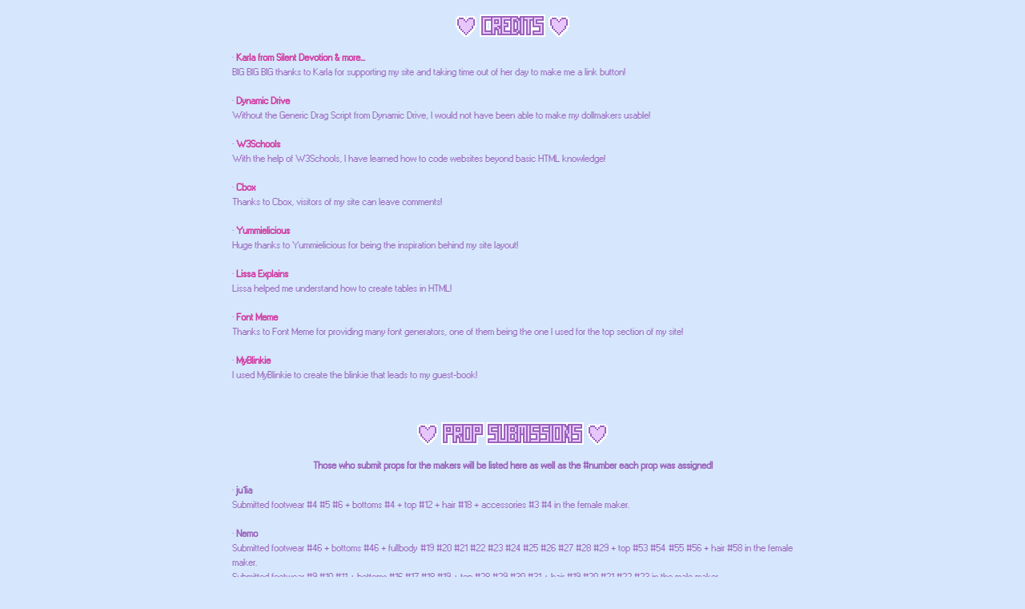

--- FILE ---
content_type: text/html
request_url: https://dollzrevival.neocities.org/Pages/General/Credit
body_size: 1370
content:
<html>
<head>
<link rel="shortcut icon" type="image/x-icon" href="/Graphics/Graphics/Favicon.png">

<title>
Dollz Revival
</title>

<style>
@font-face {
font-family: Font;
src: url(/Fonts/Font4.ttf);
}

p {
color: #9a63bb;
font-family: Font;
font-size: 10pt;
}

a {
color: #d13aa1;
text-decoration: none;
font-family: Font;
cursor: url("/Graphics/Graphics/CursorPointer.gif"), pointer;
}
a:visited {
color: #d13aa1;
}
a:hover, a:active, a:focus {
color:#6ab8fc;
}

body {
background-color: #d6e7fd;
cursor: url("/Graphics/Graphics/CursorAuto.gif"), auto;
}

.outline{
font-family: Font;
color: #e7c6fc;
text-shadow:
-1px 1px 0 #9a63bb,
1px 1px 0 #9a63bb,
1px -1px 0 #9a63bb;
-1px -1px 0 #9a63bb;
}

div.page {
padding-top: 10px;
padding-left: 15px;
padding-right: 15px;
padding-bottom: 10px;
}

div.text {
text-align: justify;
width: 700px;
background-color: transparent;
overflow: none;
}

{
overflow: scroll;
overflow-x: hidden;
}
::-webkit-scrollbar {
width: 0;  /* Remove scrollbar space */
background: transparent;  /* Optional: just make scrollbar invisible */
}
</style>

</head>

<div class="page">
<center>
<img src="/Graphics/Graphics/HeartBullet.gif">
<img src="/Graphics/Text/Credits.gif">
<img src="/Graphics/Graphics/HeartBullet.gif">

<div class="text">
<p>
&middot; <a href="https://lukovrurshldr.neocities.org/" target="_blank"><b>Karla from Silent Devotion & more...</b></a>
<br>
BIG BIG BIG thanks to Karla for supporting my site and taking time out of her day to make me a link button!
<br><br>
&middot; <a href="http://dynamicdrive.com/" target="_blank"><b>Dynamic Drive</b></a>
<br>
Without the Generic Drag Script from Dynamic Drive, I would not have been able to make my dollmakers usable!
<br><br>
&middot; <a href="https://www.w3schools.com/" target="_blank"><b>W3Schools</b></a>
<br>
With the help of W3Schools, I have learned how to code websites beyond basic HTML knowledge!
<br><br>
&middot; <a href="http://www.cbox.ws/" target="_blank"><b>Cbox</b></a>
<br>
Thanks to Cbox, visitors of my site can leave comments!
<br><br>
&middot; <a href="http://www.yummielicious.com/" target="_blank"><b>Yummielicious</b></a>
<br>
Huge thanks to Yummielicious for being the inspiration behind my site layout!
<br><br>
&middot; <a href="http://www.lissaexplains.com/" target="_blank"><b>Lissa Explains</b></a>
<br>
Lissa helped me understand how to create tables in HTML!
<br><br>
&middot; <a href="https://fontmeme.com/" target="_blank"><b>Font Meme</b></a>
<br>
Thanks to Font Meme for providing many font generators, one of them being the one I used for the top section of my site!
<br><br>
&middot; <a href="http://www.myblinkie.com/" target="_blank"><b>MyBlinkie</b></a>
<br>
I used MyBlinkie to create the blinkie that leads to my guest-book!
</p>
</div>

<br><br>

<img src="/Graphics/Graphics/HeartBullet.gif">
<img src="/Graphics/Text/PropSubmission.gif">
<img src="/Graphics/Graphics/HeartBullet.gif">
<p><b>Those who submit props for the makers will be listed here as well as the #number each prop was assigned!</b></p>

<div class="text">
<p>


&middot; <b>ju1ia</b>
<br>
Submitted footwear #4 #5 #6 + bottoms #4 + top #12 + hair #18 + accessories #3 #4 in the female maker.
<br><br>

&middot; <b>Nemo</b>
<br>
Submitted footwear #46 + bottoms #46 + fullbody #19 #20 #21 #22 #23 #24 #25 #26 #27 #28 #29 + top #53 #54 #55 #56 + hair #58 in the female maker.
<br>
Submitted footwear #9 #10 #11 + bottoms #16 #17 #18 #19 + top #28 #29 #30 #31 + hair #19 #20 #21 #22 #23 in the male maker.
<br><br>

&middot; <b>Pyrope</b>
<br>
Submitted bottoms #71 + top #102 + accessories #96 in the female maker.
<br>
Submitted accessories #25 in the male maker.
<br><br>

&middot; <b>mimsi </b>
<br>
Submitted top #118 + accessories #117 #118 in the female maker.
<br><br>

</div>
</center>


</div>
</body>

</html>